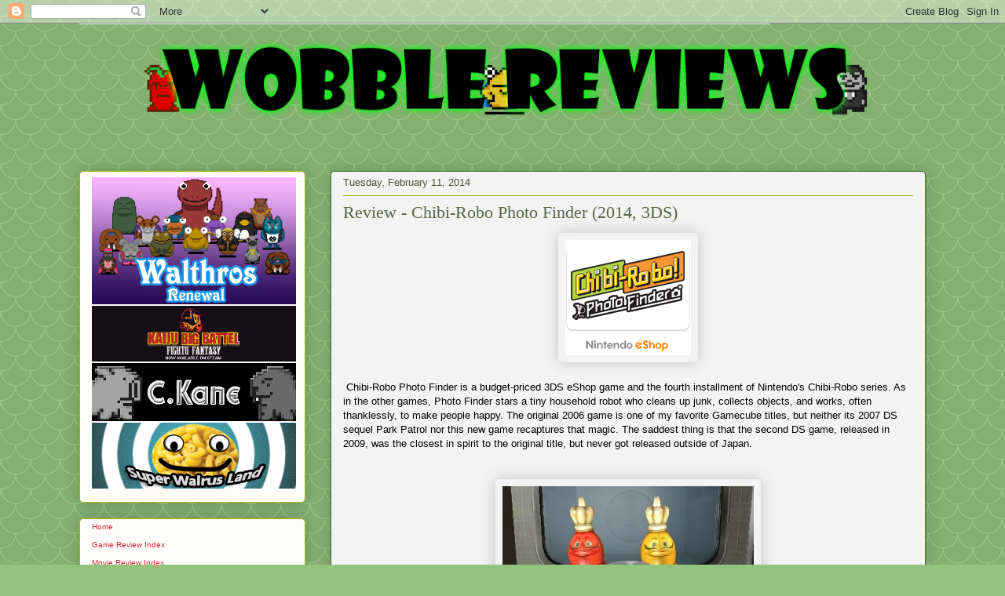

--- FILE ---
content_type: text/html; charset=UTF-8
request_url: https://bobsurlaw.blogspot.com/2014/02/review-chibi-robo-photo-finder-2014-3ds.html
body_size: 16719
content:
<!DOCTYPE html>
<html class='v2' dir='ltr' lang='en'>
<head>
<link href='https://www.blogger.com/static/v1/widgets/335934321-css_bundle_v2.css' rel='stylesheet' type='text/css'/>
<meta content='width=1100' name='viewport'/>
<meta content='text/html; charset=UTF-8' http-equiv='Content-Type'/>
<meta content='blogger' name='generator'/>
<link href='https://bobsurlaw.blogspot.com/favicon.ico' rel='icon' type='image/x-icon'/>
<link href='http://bobsurlaw.blogspot.com/2014/02/review-chibi-robo-photo-finder-2014-3ds.html' rel='canonical'/>
<link rel="alternate" type="application/atom+xml" title="Wobble Reviews - Bob Surlaw&#39;s Words of Mouth - Atom" href="https://bobsurlaw.blogspot.com/feeds/posts/default" />
<link rel="alternate" type="application/rss+xml" title="Wobble Reviews - Bob Surlaw&#39;s Words of Mouth - RSS" href="https://bobsurlaw.blogspot.com/feeds/posts/default?alt=rss" />
<link rel="service.post" type="application/atom+xml" title="Wobble Reviews - Bob Surlaw&#39;s Words of Mouth - Atom" href="https://www.blogger.com/feeds/210652001825992189/posts/default" />

<link rel="alternate" type="application/atom+xml" title="Wobble Reviews - Bob Surlaw&#39;s Words of Mouth - Atom" href="https://bobsurlaw.blogspot.com/feeds/4518491190817373338/comments/default" />
<!--Can't find substitution for tag [blog.ieCssRetrofitLinks]-->
<link href='https://blogger.googleusercontent.com/img/b/R29vZ2xl/AVvXsEi1VMSHgzAzfa3stq66jCl0BrP2nikuTNbMSFH2wUF-ZQu1NAgPnHrtxZUQiBhskRlWfrQ4MKF5PWvzLB65E3J35g-QqPNlEjcSnHKiTXTCsgtgdg403CsZ2L_i_zl753am8WfInxFplSE0/s1600/chibi+robo+photo+finder+title.png' rel='image_src'/>
<meta content='http://bobsurlaw.blogspot.com/2014/02/review-chibi-robo-photo-finder-2014-3ds.html' property='og:url'/>
<meta content='Review - Chibi-Robo Photo Finder (2014, 3DS)' property='og:title'/>
<meta content='     Chibi-Robo Photo Finder is a budget-priced 3DS eShop game and the fourth installment of Nintendo&#39;s Chibi-Robo series. As in the other g...' property='og:description'/>
<meta content='https://blogger.googleusercontent.com/img/b/R29vZ2xl/AVvXsEi1VMSHgzAzfa3stq66jCl0BrP2nikuTNbMSFH2wUF-ZQu1NAgPnHrtxZUQiBhskRlWfrQ4MKF5PWvzLB65E3J35g-QqPNlEjcSnHKiTXTCsgtgdg403CsZ2L_i_zl753am8WfInxFplSE0/w1200-h630-p-k-no-nu/chibi+robo+photo+finder+title.png' property='og:image'/>
<title>Wobble Reviews - Bob Surlaw's Words of Mouth: Review - Chibi-Robo Photo Finder (2014, 3DS)</title>
<style id='page-skin-1' type='text/css'><!--
/*
-----------------------------------------------
Blogger Template Style
Name:     Awesome Inc.
Designer: Tina Chen
URL:      tinachen.org
----------------------------------------------- */
/* Content
----------------------------------------------- */
body {
font: normal normal 13px Verdana, Geneva, sans-serif;
color: #000000;
background: #93c47d url(//themes.googleusercontent.com/image?id=0BwVBOzw_-hbMY2U1NzA4ZGYtOWU0YS00ZjllLThkZjgtNGIzYWU4NmM5MDc5) repeat scroll top center /* Credit: Ollustrator (http://www.istockphoto.com/googleimages.php?id=9505737&platform=blogger) */;
}
html body .content-outer {
min-width: 0;
max-width: 100%;
width: 100%;
}
a:link {
text-decoration: none;
color: #7d171d;
}
a:visited {
text-decoration: none;
color: #591014;
}
a:hover {
text-decoration: underline;
color: #d52932;
}
.body-fauxcolumn-outer .cap-top {
position: absolute;
z-index: 1;
height: 276px;
width: 100%;
background: transparent none repeat-x scroll top left;
_background-image: none;
}
/* Columns
----------------------------------------------- */
.content-inner {
padding: 0;
}
.header-inner .section {
margin: 0 16px;
}
.tabs-inner .section {
margin: 0 16px;
}
.main-inner {
padding-top: 30px;
}
.main-inner .column-center-inner,
.main-inner .column-left-inner,
.main-inner .column-right-inner {
padding: 0 5px;
}
*+html body .main-inner .column-center-inner {
margin-top: -30px;
}
#layout .main-inner .column-center-inner {
margin-top: 0;
}
/* Header
----------------------------------------------- */
.header-outer {
margin: 0 0 0 0;
background: transparent none repeat scroll 0 0;
}
.Header h1 {
font: normal normal 48px Georgia, Utopia, 'Palatino Linotype', Palatino, serif;
color: #333333;
text-shadow: 0 0 -1px #000000;
}
.Header h1 a {
color: #333333;
}
.Header .description {
font: normal normal 20px Georgia, Utopia, 'Palatino Linotype', Palatino, serif;
color: #908c6a;
}
.header-inner .Header .titlewrapper,
.header-inner .Header .descriptionwrapper {
padding-left: 0;
padding-right: 0;
margin-bottom: 0;
}
.header-inner .Header .titlewrapper {
padding-top: 22px;
}
/* Tabs
----------------------------------------------- */
.tabs-outer {
overflow: hidden;
position: relative;
background: #b3ca88 url(//www.blogblog.com/1kt/awesomeinc/tabs_gradient_light.png) repeat scroll 0 0;
}
#layout .tabs-outer {
overflow: visible;
}
.tabs-cap-top, .tabs-cap-bottom {
position: absolute;
width: 100%;
border-top: 1px solid #908c6a;
}
.tabs-cap-bottom {
bottom: 0;
}
.tabs-inner .widget li a {
display: inline-block;
margin: 0;
padding: .6em 1.5em;
font: normal normal 14px Arial, Tahoma, Helvetica, FreeSans, sans-serif;
color: #333333;
border-top: 1px solid #908c6a;
border-bottom: 1px solid #908c6a;
border-left: 1px solid #908c6a;
height: 16px;
line-height: 16px;
}
.tabs-inner .widget li:last-child a {
border-right: 1px solid #908c6a;
}
.tabs-inner .widget li.selected a, .tabs-inner .widget li a:hover {
background: #63704b url(//www.blogblog.com/1kt/awesomeinc/tabs_gradient_light.png) repeat-x scroll 0 -100px;
color: #ffffff;
}
/* Headings
----------------------------------------------- */
h2 {
font: normal bold 14px Arial, Tahoma, Helvetica, FreeSans, sans-serif;
color: #333333;
}
/* Widgets
----------------------------------------------- */
.main-inner .section {
margin: 0 27px;
padding: 0;
}
.main-inner .column-left-outer,
.main-inner .column-right-outer {
margin-top: 0;
}
#layout .main-inner .column-left-outer,
#layout .main-inner .column-right-outer {
margin-top: 0;
}
.main-inner .column-left-inner,
.main-inner .column-right-inner {
background: transparent none repeat 0 0;
-moz-box-shadow: 0 0 0 rgba(0, 0, 0, .2);
-webkit-box-shadow: 0 0 0 rgba(0, 0, 0, .2);
-goog-ms-box-shadow: 0 0 0 rgba(0, 0, 0, .2);
box-shadow: 0 0 0 rgba(0, 0, 0, .2);
-moz-border-radius: 5px;
-webkit-border-radius: 5px;
-goog-ms-border-radius: 5px;
border-radius: 5px;
}
#layout .main-inner .column-left-inner,
#layout .main-inner .column-right-inner {
margin-top: 0;
}
.sidebar .widget {
font: normal normal 10px Verdana, Geneva, sans-serif;
color: #333333;
}
.sidebar .widget a:link {
color: #d52a33;
}
.sidebar .widget a:visited {
color: #7d181e;
}
.sidebar .widget a:hover {
color: #d52a33;
}
.sidebar .widget h2 {
text-shadow: 0 0 -1px #000000;
}
.main-inner .widget {
background-color: #fefdfa;
border: 1px solid #aab122;
padding: 0 15px 15px;
margin: 20px -16px;
-moz-box-shadow: 0 0 20px rgba(0, 0, 0, .2);
-webkit-box-shadow: 0 0 20px rgba(0, 0, 0, .2);
-goog-ms-box-shadow: 0 0 20px rgba(0, 0, 0, .2);
box-shadow: 0 0 20px rgba(0, 0, 0, .2);
-moz-border-radius: 5px;
-webkit-border-radius: 5px;
-goog-ms-border-radius: 5px;
border-radius: 5px;
}
.main-inner .widget h2 {
margin: 0 -0;
padding: .6em 0 .5em;
border-bottom: 1px solid transparent;
}
.footer-inner .widget h2 {
padding: 0 0 .4em;
border-bottom: 1px solid transparent;
}
.main-inner .widget h2 + div, .footer-inner .widget h2 + div {
border-top: 1px solid #aab122;
padding-top: 8px;
}
.main-inner .widget .widget-content {
margin: 0 -0;
padding: 7px 0 0;
}
.main-inner .widget ul, .main-inner .widget #ArchiveList ul.flat {
margin: -8px -15px 0;
padding: 0;
list-style: none;
}
.main-inner .widget #ArchiveList {
margin: -8px 0 0;
}
.main-inner .widget ul li, .main-inner .widget #ArchiveList ul.flat li {
padding: .5em 15px;
text-indent: 0;
color: #666666;
border-top: 0 solid #aab122;
border-bottom: 1px solid transparent;
}
.main-inner .widget #ArchiveList ul li {
padding-top: .25em;
padding-bottom: .25em;
}
.main-inner .widget ul li:first-child, .main-inner .widget #ArchiveList ul.flat li:first-child {
border-top: none;
}
.main-inner .widget ul li:last-child, .main-inner .widget #ArchiveList ul.flat li:last-child {
border-bottom: none;
}
.post-body {
position: relative;
}
.main-inner .widget .post-body ul {
padding: 0 2.5em;
margin: .5em 0;
list-style: disc;
}
.main-inner .widget .post-body ul li {
padding: 0.25em 0;
margin-bottom: .25em;
color: #000000;
border: none;
}
.footer-inner .widget ul {
padding: 0;
list-style: none;
}
.widget .zippy {
color: #666666;
}
/* Posts
----------------------------------------------- */
body .main-inner .Blog {
padding: 0;
margin-bottom: 1em;
background-color: transparent;
border: none;
-moz-box-shadow: 0 0 0 rgba(0, 0, 0, 0);
-webkit-box-shadow: 0 0 0 rgba(0, 0, 0, 0);
-goog-ms-box-shadow: 0 0 0 rgba(0, 0, 0, 0);
box-shadow: 0 0 0 rgba(0, 0, 0, 0);
}
.main-inner .section:last-child .Blog:last-child {
padding: 0;
margin-bottom: 1em;
}
.main-inner .widget h2.date-header {
margin: 0 -15px 1px;
padding: 0 0 0 0;
font: normal normal 13px Arial, Tahoma, Helvetica, FreeSans, sans-serif;
color: #504e39;
background: transparent none no-repeat scroll top left;
border-top: 0 solid #aab123;
border-bottom: 1px solid transparent;
-moz-border-radius-topleft: 0;
-moz-border-radius-topright: 0;
-webkit-border-top-left-radius: 0;
-webkit-border-top-right-radius: 0;
border-top-left-radius: 0;
border-top-right-radius: 0;
position: static;
bottom: 100%;
right: 15px;
text-shadow: 0 0 -1px #000000;
}
.main-inner .widget h2.date-header span {
font: normal normal 13px Arial, Tahoma, Helvetica, FreeSans, sans-serif;
display: block;
padding: .5em 15px;
border-left: 0 solid #aab123;
border-right: 0 solid #aab123;
}
.date-outer {
position: relative;
margin: 30px 0 20px;
padding: 0 15px;
background-color: #f3f3f3;
border: 1px solid #38761d;
-moz-box-shadow: 0 0 20px rgba(0, 0, 0, .2);
-webkit-box-shadow: 0 0 20px rgba(0, 0, 0, .2);
-goog-ms-box-shadow: 0 0 20px rgba(0, 0, 0, .2);
box-shadow: 0 0 20px rgba(0, 0, 0, .2);
-moz-border-radius: 5px;
-webkit-border-radius: 5px;
-goog-ms-border-radius: 5px;
border-radius: 5px;
}
.date-outer:first-child {
margin-top: 0;
}
.date-outer:last-child {
margin-bottom: 20px;
-moz-border-radius-bottomleft: 5px;
-moz-border-radius-bottomright: 5px;
-webkit-border-bottom-left-radius: 5px;
-webkit-border-bottom-right-radius: 5px;
-goog-ms-border-bottom-left-radius: 5px;
-goog-ms-border-bottom-right-radius: 5px;
border-bottom-left-radius: 5px;
border-bottom-right-radius: 5px;
}
.date-posts {
margin: 0 -0;
padding: 0 0;
clear: both;
}
.post-outer, .inline-ad {
border-top: 1px solid #274e13;
margin: 0 -0;
padding: 15px 0;
}
.post-outer {
padding-bottom: 10px;
}
.post-outer:first-child {
padding-top: 0;
border-top: none;
}
.post-outer:last-child, .inline-ad:last-child {
border-bottom: none;
}
.post-body {
position: relative;
}
.post-body img {
padding: 8px;
background: transparent;
border: 1px solid transparent;
-moz-box-shadow: 0 0 20px rgba(0, 0, 0, .2);
-webkit-box-shadow: 0 0 20px rgba(0, 0, 0, .2);
box-shadow: 0 0 20px rgba(0, 0, 0, .2);
-moz-border-radius: 5px;
-webkit-border-radius: 5px;
border-radius: 5px;
}
h3.post-title, h4 {
font: normal normal 22px Georgia, Utopia, 'Palatino Linotype', Palatino, serif;
color: #596544;
}
h3.post-title a {
font: normal normal 22px Georgia, Utopia, 'Palatino Linotype', Palatino, serif;
color: #596544;
}
h3.post-title a:hover {
color: #d52932;
text-decoration: underline;
}
.post-header {
margin: 0 0 1em;
}
.post-body {
line-height: 1.4;
}
.post-outer h2 {
color: #000000;
}
.post-footer {
margin: 1.5em 0 0;
}
#blog-pager {
padding: 15px;
font-size: 120%;
background-color: #fefdfa;
border: 1px solid #aab122;
-moz-box-shadow: 0 0 20px rgba(0, 0, 0, .2);
-webkit-box-shadow: 0 0 20px rgba(0, 0, 0, .2);
-goog-ms-box-shadow: 0 0 20px rgba(0, 0, 0, .2);
box-shadow: 0 0 20px rgba(0, 0, 0, .2);
-moz-border-radius: 5px;
-webkit-border-radius: 5px;
-goog-ms-border-radius: 5px;
border-radius: 5px;
-moz-border-radius-topleft: 5px;
-moz-border-radius-topright: 5px;
-webkit-border-top-left-radius: 5px;
-webkit-border-top-right-radius: 5px;
-goog-ms-border-top-left-radius: 5px;
-goog-ms-border-top-right-radius: 5px;
border-top-left-radius: 5px;
border-top-right-radius-topright: 5px;
margin-top: 1em;
}
.blog-feeds, .post-feeds {
margin: 1em 0;
text-align: center;
color: #333333;
}
.blog-feeds a, .post-feeds a {
color: #d52a33;
}
.blog-feeds a:visited, .post-feeds a:visited {
color: #7d181e;
}
.blog-feeds a:hover, .post-feeds a:hover {
color: #d52a33;
}
.post-outer .comments {
margin-top: 2em;
}
/* Comments
----------------------------------------------- */
.comments .comments-content .icon.blog-author {
background-repeat: no-repeat;
background-image: url([data-uri]);
}
.comments .comments-content .loadmore a {
border-top: 1px solid #908c6a;
border-bottom: 1px solid #908c6a;
}
.comments .continue {
border-top: 2px solid #908c6a;
}
/* Footer
----------------------------------------------- */
.footer-outer {
margin: -20px 0 -1px;
padding: 20px 0 0;
color: #333333;
overflow: hidden;
}
.footer-fauxborder-left {
border-top: 1px solid #aab122;
background: #fefdfa none repeat scroll 0 0;
-moz-box-shadow: 0 0 20px rgba(0, 0, 0, .2);
-webkit-box-shadow: 0 0 20px rgba(0, 0, 0, .2);
-goog-ms-box-shadow: 0 0 20px rgba(0, 0, 0, .2);
box-shadow: 0 0 20px rgba(0, 0, 0, .2);
margin: 0 -20px;
}
/* Mobile
----------------------------------------------- */
body.mobile {
background-size: auto;
}
.mobile .body-fauxcolumn-outer {
background: transparent none repeat scroll top left;
}
*+html body.mobile .main-inner .column-center-inner {
margin-top: 0;
}
.mobile .main-inner .widget {
padding: 0 0 15px;
}
.mobile .main-inner .widget h2 + div,
.mobile .footer-inner .widget h2 + div {
border-top: none;
padding-top: 0;
}
.mobile .footer-inner .widget h2 {
padding: 0.5em 0;
border-bottom: none;
}
.mobile .main-inner .widget .widget-content {
margin: 0;
padding: 7px 0 0;
}
.mobile .main-inner .widget ul,
.mobile .main-inner .widget #ArchiveList ul.flat {
margin: 0 -15px 0;
}
.mobile .main-inner .widget h2.date-header {
right: 0;
}
.mobile .date-header span {
padding: 0.4em 0;
}
.mobile .date-outer:first-child {
margin-bottom: 0;
border: 1px solid #38761d;
-moz-border-radius-topleft: 5px;
-moz-border-radius-topright: 5px;
-webkit-border-top-left-radius: 5px;
-webkit-border-top-right-radius: 5px;
-goog-ms-border-top-left-radius: 5px;
-goog-ms-border-top-right-radius: 5px;
border-top-left-radius: 5px;
border-top-right-radius: 5px;
}
.mobile .date-outer {
border-color: #38761d;
border-width: 0 1px 1px;
}
.mobile .date-outer:last-child {
margin-bottom: 0;
}
.mobile .main-inner {
padding: 0;
}
.mobile .header-inner .section {
margin: 0;
}
.mobile .post-outer, .mobile .inline-ad {
padding: 5px 0;
}
.mobile .tabs-inner .section {
margin: 0 10px;
}
.mobile .main-inner .widget h2 {
margin: 0;
padding: 0;
}
.mobile .main-inner .widget h2.date-header span {
padding: 0;
}
.mobile .main-inner .widget .widget-content {
margin: 0;
padding: 7px 0 0;
}
.mobile #blog-pager {
border: 1px solid transparent;
background: #fefdfa none repeat scroll 0 0;
}
.mobile .main-inner .column-left-inner,
.mobile .main-inner .column-right-inner {
background: transparent none repeat 0 0;
-moz-box-shadow: none;
-webkit-box-shadow: none;
-goog-ms-box-shadow: none;
box-shadow: none;
}
.mobile .date-posts {
margin: 0;
padding: 0;
}
.mobile .footer-fauxborder-left {
margin: 0;
border-top: inherit;
}
.mobile .main-inner .section:last-child .Blog:last-child {
margin-bottom: 0;
}
.mobile-index-contents {
color: #000000;
}
.mobile .mobile-link-button {
background: #7d171d url(//www.blogblog.com/1kt/awesomeinc/tabs_gradient_light.png) repeat scroll 0 0;
}
.mobile-link-button a:link, .mobile-link-button a:visited {
color: #ffffff;
}
.mobile .tabs-inner .PageList .widget-content {
background: transparent;
border-top: 1px solid;
border-color: #908c6a;
color: #333333;
}
.mobile .tabs-inner .PageList .widget-content .pagelist-arrow {
border-left: 1px solid #908c6a;
}

--></style>
<style id='template-skin-1' type='text/css'><!--
body {
min-width: 1110px;
}
.content-outer, .content-fauxcolumn-outer, .region-inner {
min-width: 1110px;
max-width: 1110px;
_width: 1110px;
}
.main-inner .columns {
padding-left: 320px;
padding-right: 0px;
}
.main-inner .fauxcolumn-center-outer {
left: 320px;
right: 0px;
/* IE6 does not respect left and right together */
_width: expression(this.parentNode.offsetWidth -
parseInt("320px") -
parseInt("0px") + 'px');
}
.main-inner .fauxcolumn-left-outer {
width: 320px;
}
.main-inner .fauxcolumn-right-outer {
width: 0px;
}
.main-inner .column-left-outer {
width: 320px;
right: 100%;
margin-left: -320px;
}
.main-inner .column-right-outer {
width: 0px;
margin-right: -0px;
}
#layout {
min-width: 0;
}
#layout .content-outer {
min-width: 0;
width: 800px;
}
#layout .region-inner {
min-width: 0;
width: auto;
}
body#layout div.add_widget {
padding: 8px;
}
body#layout div.add_widget a {
margin-left: 32px;
}
--></style>
<style>
    body {background-image:url(\/\/themes.googleusercontent.com\/image?id=0BwVBOzw_-hbMY2U1NzA4ZGYtOWU0YS00ZjllLThkZjgtNGIzYWU4NmM5MDc5);}
    
@media (max-width: 200px) { body {background-image:url(\/\/themes.googleusercontent.com\/image?id=0BwVBOzw_-hbMY2U1NzA4ZGYtOWU0YS00ZjllLThkZjgtNGIzYWU4NmM5MDc5&options=w200);}}
@media (max-width: 400px) and (min-width: 201px) { body {background-image:url(\/\/themes.googleusercontent.com\/image?id=0BwVBOzw_-hbMY2U1NzA4ZGYtOWU0YS00ZjllLThkZjgtNGIzYWU4NmM5MDc5&options=w400);}}
@media (max-width: 800px) and (min-width: 401px) { body {background-image:url(\/\/themes.googleusercontent.com\/image?id=0BwVBOzw_-hbMY2U1NzA4ZGYtOWU0YS00ZjllLThkZjgtNGIzYWU4NmM5MDc5&options=w800);}}
@media (max-width: 1200px) and (min-width: 801px) { body {background-image:url(\/\/themes.googleusercontent.com\/image?id=0BwVBOzw_-hbMY2U1NzA4ZGYtOWU0YS00ZjllLThkZjgtNGIzYWU4NmM5MDc5&options=w1200);}}
/* Last tag covers anything over one higher than the previous max-size cap. */
@media (min-width: 1201px) { body {background-image:url(\/\/themes.googleusercontent.com\/image?id=0BwVBOzw_-hbMY2U1NzA4ZGYtOWU0YS00ZjllLThkZjgtNGIzYWU4NmM5MDc5&options=w1600);}}
  </style>
<link href='https://www.blogger.com/dyn-css/authorization.css?targetBlogID=210652001825992189&amp;zx=935d1669-d9ea-4c3d-bffc-eb0e0148aa3f' media='none' onload='if(media!=&#39;all&#39;)media=&#39;all&#39;' rel='stylesheet'/><noscript><link href='https://www.blogger.com/dyn-css/authorization.css?targetBlogID=210652001825992189&amp;zx=935d1669-d9ea-4c3d-bffc-eb0e0148aa3f' rel='stylesheet'/></noscript>
<meta name='google-adsense-platform-account' content='ca-host-pub-1556223355139109'/>
<meta name='google-adsense-platform-domain' content='blogspot.com'/>

<!-- data-ad-client=ca-pub-4736214185043113 -->

</head>
<body class='loading variant-renewable'>
<div class='navbar section' id='navbar' name='Navbar'><div class='widget Navbar' data-version='1' id='Navbar1'><script type="text/javascript">
    function setAttributeOnload(object, attribute, val) {
      if(window.addEventListener) {
        window.addEventListener('load',
          function(){ object[attribute] = val; }, false);
      } else {
        window.attachEvent('onload', function(){ object[attribute] = val; });
      }
    }
  </script>
<div id="navbar-iframe-container"></div>
<script type="text/javascript" src="https://apis.google.com/js/platform.js"></script>
<script type="text/javascript">
      gapi.load("gapi.iframes:gapi.iframes.style.bubble", function() {
        if (gapi.iframes && gapi.iframes.getContext) {
          gapi.iframes.getContext().openChild({
              url: 'https://www.blogger.com/navbar/210652001825992189?po\x3d4518491190817373338\x26origin\x3dhttps://bobsurlaw.blogspot.com',
              where: document.getElementById("navbar-iframe-container"),
              id: "navbar-iframe"
          });
        }
      });
    </script><script type="text/javascript">
(function() {
var script = document.createElement('script');
script.type = 'text/javascript';
script.src = '//pagead2.googlesyndication.com/pagead/js/google_top_exp.js';
var head = document.getElementsByTagName('head')[0];
if (head) {
head.appendChild(script);
}})();
</script>
</div></div>
<div class='body-fauxcolumns'>
<div class='fauxcolumn-outer body-fauxcolumn-outer'>
<div class='cap-top'>
<div class='cap-left'></div>
<div class='cap-right'></div>
</div>
<div class='fauxborder-left'>
<div class='fauxborder-right'></div>
<div class='fauxcolumn-inner'>
</div>
</div>
<div class='cap-bottom'>
<div class='cap-left'></div>
<div class='cap-right'></div>
</div>
</div>
</div>
<div class='content'>
<div class='content-fauxcolumns'>
<div class='fauxcolumn-outer content-fauxcolumn-outer'>
<div class='cap-top'>
<div class='cap-left'></div>
<div class='cap-right'></div>
</div>
<div class='fauxborder-left'>
<div class='fauxborder-right'></div>
<div class='fauxcolumn-inner'>
</div>
</div>
<div class='cap-bottom'>
<div class='cap-left'></div>
<div class='cap-right'></div>
</div>
</div>
</div>
<div class='content-outer'>
<div class='content-cap-top cap-top'>
<div class='cap-left'></div>
<div class='cap-right'></div>
</div>
<div class='fauxborder-left content-fauxborder-left'>
<div class='fauxborder-right content-fauxborder-right'></div>
<div class='content-inner'>
<header>
<div class='header-outer'>
<div class='header-cap-top cap-top'>
<div class='cap-left'></div>
<div class='cap-right'></div>
</div>
<div class='fauxborder-left header-fauxborder-left'>
<div class='fauxborder-right header-fauxborder-right'></div>
<div class='region-inner header-inner'>
<div class='header section' id='header' name='Header'><div class='widget Header' data-version='1' id='Header1'>
<div id='header-inner'>
<a href='https://bobsurlaw.blogspot.com/' style='display: block'>
<img alt='Wobble Reviews - Bob Surlaw&#39;s Words of Mouth' height='1px; ' id='Header1_headerimg' src='https://blogger.googleusercontent.com/img/b/R29vZ2xl/AVvXsEip2kcIlSqjh24lQkUTi03ZMUq0kD_3wkInMNjcso70LJJ-UufRYyCWxFT9oXBXnj3ipdk16y5I_A85YxAZWgh0cZY_Ue88UfqlWUGfyXT1p5HmnTytw7q8VlXwrKD2BH7-p2xYOC1osRDm/s1600/wobblereviewsspacer.png' style='display: block' width='880px; '/>
</a>
<div class='descriptionwrapper'>
<p class='description'><span><p align="center">
<a href="http://bobsurlaw.blogspot.com/">
<img width="90%" src="https://lh3.googleusercontent.com/blogger_img_proxy/AEn0k_vRaMtcaXVcsMsL2TyxWh5OaEe5yPW9_3k5cvvUQowv-daBrte-um8gH34mkOiJNyWIdb-a0YkXrLhsIR4iuXGw-vZIpqAPof2uhY7r8fntJdZ8seFZPrFDBhV24HSDfAET=s0-d"></a>
</p></span></p>
</div>
</div>
</div></div>
</div>
</div>
<div class='header-cap-bottom cap-bottom'>
<div class='cap-left'></div>
<div class='cap-right'></div>
</div>
</div>
</header>
<div class='tabs-outer'>
<div class='tabs-cap-top cap-top'>
<div class='cap-left'></div>
<div class='cap-right'></div>
</div>
<div class='fauxborder-left tabs-fauxborder-left'>
<div class='fauxborder-right tabs-fauxborder-right'></div>
<div class='region-inner tabs-inner'>
<div class='tabs no-items section' id='crosscol' name='Cross-Column'></div>
<div class='tabs no-items section' id='crosscol-overflow' name='Cross-Column 2'></div>
</div>
</div>
<div class='tabs-cap-bottom cap-bottom'>
<div class='cap-left'></div>
<div class='cap-right'></div>
</div>
</div>
<div class='main-outer'>
<div class='main-cap-top cap-top'>
<div class='cap-left'></div>
<div class='cap-right'></div>
</div>
<div class='fauxborder-left main-fauxborder-left'>
<div class='fauxborder-right main-fauxborder-right'></div>
<div class='region-inner main-inner'>
<div class='columns fauxcolumns'>
<div class='fauxcolumn-outer fauxcolumn-center-outer'>
<div class='cap-top'>
<div class='cap-left'></div>
<div class='cap-right'></div>
</div>
<div class='fauxborder-left'>
<div class='fauxborder-right'></div>
<div class='fauxcolumn-inner'>
</div>
</div>
<div class='cap-bottom'>
<div class='cap-left'></div>
<div class='cap-right'></div>
</div>
</div>
<div class='fauxcolumn-outer fauxcolumn-left-outer'>
<div class='cap-top'>
<div class='cap-left'></div>
<div class='cap-right'></div>
</div>
<div class='fauxborder-left'>
<div class='fauxborder-right'></div>
<div class='fauxcolumn-inner'>
</div>
</div>
<div class='cap-bottom'>
<div class='cap-left'></div>
<div class='cap-right'></div>
</div>
</div>
<div class='fauxcolumn-outer fauxcolumn-right-outer'>
<div class='cap-top'>
<div class='cap-left'></div>
<div class='cap-right'></div>
</div>
<div class='fauxborder-left'>
<div class='fauxborder-right'></div>
<div class='fauxcolumn-inner'>
</div>
</div>
<div class='cap-bottom'>
<div class='cap-left'></div>
<div class='cap-right'></div>
</div>
</div>
<!-- corrects IE6 width calculation -->
<div class='columns-inner'>
<div class='column-center-outer'>
<div class='column-center-inner'>
<div class='main section' id='main' name='Main'><div class='widget Blog' data-version='1' id='Blog1'>
<div class='blog-posts hfeed'>

          <div class="date-outer">
        
<h2 class='date-header'><span>Tuesday, February 11, 2014</span></h2>

          <div class="date-posts">
        
<div class='post-outer'>
<div class='post hentry uncustomized-post-template' itemprop='blogPost' itemscope='itemscope' itemtype='http://schema.org/BlogPosting'>
<meta content='https://blogger.googleusercontent.com/img/b/R29vZ2xl/AVvXsEi1VMSHgzAzfa3stq66jCl0BrP2nikuTNbMSFH2wUF-ZQu1NAgPnHrtxZUQiBhskRlWfrQ4MKF5PWvzLB65E3J35g-QqPNlEjcSnHKiTXTCsgtgdg403CsZ2L_i_zl753am8WfInxFplSE0/s1600/chibi+robo+photo+finder+title.png' itemprop='image_url'/>
<meta content='210652001825992189' itemprop='blogId'/>
<meta content='4518491190817373338' itemprop='postId'/>
<a name='4518491190817373338'></a>
<h3 class='post-title entry-title' itemprop='name'>
Review - Chibi-Robo Photo Finder (2014, 3DS)
</h3>
<div class='post-header'>
<div class='post-header-line-1'></div>
</div>
<div class='post-body entry-content' id='post-body-4518491190817373338' itemprop='description articleBody'>
<div class="separator" style="clear: both; text-align: center;">
</div>
<div class="separator" style="clear: both; text-align: center;">
<a href="https://blogger.googleusercontent.com/img/b/R29vZ2xl/AVvXsEi1VMSHgzAzfa3stq66jCl0BrP2nikuTNbMSFH2wUF-ZQu1NAgPnHrtxZUQiBhskRlWfrQ4MKF5PWvzLB65E3J35g-QqPNlEjcSnHKiTXTCsgtgdg403CsZ2L_i_zl753am8WfInxFplSE0/s1600/chibi+robo+photo+finder+title.png" imageanchor="1" style="margin-left: 1em; margin-right: 1em;"><img border="0" src="https://blogger.googleusercontent.com/img/b/R29vZ2xl/AVvXsEi1VMSHgzAzfa3stq66jCl0BrP2nikuTNbMSFH2wUF-ZQu1NAgPnHrtxZUQiBhskRlWfrQ4MKF5PWvzLB65E3J35g-QqPNlEjcSnHKiTXTCsgtgdg403CsZ2L_i_zl753am8WfInxFplSE0/s1600/chibi+robo+photo+finder+title.png" /></a></div>
<br />&nbsp;Chibi-Robo Photo Finder is a budget-priced 3DS eShop game and the fourth installment of Nintendo's Chibi-Robo series. As in the other games, Photo Finder stars a tiny household robot who cleans up junk, collects objects, and works, often thanklessly, to make people happy. The original 2006 game is one of my favorite Gamecube titles, but neither its 2007 DS sequel Park Patrol nor this new game recaptures that magic. The saddest thing is that the second DS game, released in 2009, was the closest in spirit to the original title, but never got released outside of Japan.<br />
<br />
<a name="more"></a><br />
<div class="separator" style="clear: both; text-align: center;">
<a href="https://blogger.googleusercontent.com/img/b/R29vZ2xl/AVvXsEhIdwzbLTTpFkVLvlkzJFIHQayOqz2FjPWIf8MnUoCOFGMTnacgTjd6CtiTnbsMk43bPtsPRbe0thgn-eGFADPUp1HM0NtiCRHcQ0cXuDXGwJ_0yabOZyTcNSwMXe8tKju6dCC128OOmCHz/s1600/chibi+robo+photo+finder+ketchup+mustard.jpg" imageanchor="1" style="margin-left: 1em; margin-right: 1em;"><img border="0" height="192" src="https://blogger.googleusercontent.com/img/b/R29vZ2xl/AVvXsEhIdwzbLTTpFkVLvlkzJFIHQayOqz2FjPWIf8MnUoCOFGMTnacgTjd6CtiTnbsMk43bPtsPRbe0thgn-eGFADPUp1HM0NtiCRHcQ0cXuDXGwJ_0yabOZyTcNSwMXe8tKju6dCC128OOmCHz/s1600/chibi+robo+photo+finder+ketchup+mustard.jpg" width="320" /></a></div>
<br />
At its core, the Chibi-Robo series focuses on mundane busywork. Cleaning up dirt, picking up trash, and finding lost objects make up a good deal of the gameplay of each title. What makes this work in the original game is its huge environment, funny side characters, and genuinely well written plot. The first Chibi-Robo title plops the titular robot into a household on the verge of collapse, with a husband and wife drifting apart and an adorable but despondent daughter who withdraws from the world to avoid the pain of the impending divorce. It's a remarkably human story surrounded by weird cartoon monsters, and it's a shame that Park Patrol and especially Photo Finder would so thoroughly abandon this tone.<br />
<br />
Park Patrol shifts from helping an emotionally damaged household get back on its feet to helping a run down park get back in shape. Wonderful little blob monsters known as Smoglings run around barfing up pollution and causing general mayhem. It's a smaller, less exciting game, but it's still entertaining enough. Photo Finder, in spite of being on a more powerful system, shrinks the world even further, to a ridiculous degree, while completely abandoning any pretense of the player doing something important.<br />
<br />
<div class="separator" style="clear: both; text-align: center;">
<a href="https://blogger.googleusercontent.com/img/b/R29vZ2xl/AVvXsEgGhED8sU4VzCj4f4d4O0choCu8OyV44_cnoybd_iWVXV93MeEpwqe-6wdVM6IVv2h-amIZBYIUXiZWZzVvnnTF_99VieNh6oHrTmks6Ufn1va1QNaeKLaUMf3j8F9hfTgvfJ_TOj1UDs5H/s1600/chibi+robo+photo+finder+smoglings.jpg" imageanchor="1" style="margin-left: 1em; margin-right: 1em;"><img border="0" height="192" src="https://blogger.googleusercontent.com/img/b/R29vZ2xl/AVvXsEgGhED8sU4VzCj4f4d4O0choCu8OyV44_cnoybd_iWVXV93MeEpwqe-6wdVM6IVv2h-amIZBYIUXiZWZzVvnnTF_99VieNh6oHrTmks6Ufn1va1QNaeKLaUMf3j8F9hfTgvfJ_TOj1UDs5H/s1600/chibi+robo+photo+finder+smoglings.jpg" width="320" /></a></div>
<br />
The original Chibi-Robo focuses on soothing emotional wounds, Park Patrol focuses on fixing the environment, and Photo Finder focuses on building a museum full of garbage from the past to appeal to nostalgia (Nostaljunk.) There's an obvious disconnect in theme here that bothered me immediately, and it doesn't help that Chibi-Robo's owner in this game is a creepy looking, completely naive museum curator that wants to spread the joy of showing off garbage that he often doesn't understand at all. Mr. Curator reveres for nostalgic products often without understanding what they are of why people cared about them and sums up modern Nintendo a little too well. Thankfully, the rest of the supporting cast is pretty great, and the Smoglings return.<br />
<br />
<div class="separator" style="clear: both; text-align: center;">
<a href="https://blogger.googleusercontent.com/img/b/R29vZ2xl/AVvXsEh9SUGTAX5PhFzXth6aGnjBgZxNU_2HJO-zkwFYlMmmV78v9PP3fLrP5rAzqiYgeqxt7fZPoXQ0ghwJemtM_cmZiN_3I4r9Z_VHfSPtTCsyKXIybuL_NdJkbb4gqQjvyMe61EnVs0a2H_Aq/s1600/chibi+robo+photo+finder+curator.jpg" imageanchor="1" style="margin-left: 1em; margin-right: 1em;"><img border="0" height="192" src="https://blogger.googleusercontent.com/img/b/R29vZ2xl/AVvXsEh9SUGTAX5PhFzXth6aGnjBgZxNU_2HJO-zkwFYlMmmV78v9PP3fLrP5rAzqiYgeqxt7fZPoXQ0ghwJemtM_cmZiN_3I4r9Z_VHfSPtTCsyKXIybuL_NdJkbb4gqQjvyMe61EnVs0a2H_Aq/s1600/chibi+robo+photo+finder+curator.jpg" width="320" /></a></div>
<br />
From a pair of living ketchup and mustard bottles to a pop star sponge shaped like a bear to an angry 50's style robot obsessed with precision measuring, Chibi-Robo's buddies in Photo Finder are pretty solid. They're all one-note characters, but they're funny and often hideous in an endearing way. The biggest problem is that dialogue gets repeated often and isn't skippable, so while Chibi-Robo's worrisome buddy Telly isn't horrible on his own, having to listen to him explaining how to save every single time you stop to recharge your robot's batteries (every five-ten minutes) is excruciating. Nintendo has no confidence in the intelligence of its audience when it comes to the game's repetitive text.<br />
<br />
I could overlook all of this if the gameplay was good, but it's by a wide margin the worst in the series. As in the other games, Chibi-Robo must stop working and plug into an outlet to recharge his batteries, but in Photo Finder, there's only one outlet and it's not located in any of the areas you can explore. Because of this, your initial work/exploration missions last barely a minute before you need to head home, bookended by an equal amount of dialogue you've already read a dozen times. You eventually unlock better batteries, and by the time you unlock a 150% power battery, you learn that there's almost nothing worth exploring for anyway in these tiny, mostly empty environments.<br />
<br />
<div class="separator" style="clear: both; text-align: center;">
<a href="https://blogger.googleusercontent.com/img/b/R29vZ2xl/AVvXsEg5FjLo3d6Ld048PUpuI90ZnA3LXChEGIzQ-ZISFIneAdnHlNby2qbcpQcyn3pCSxFbJLb_5m6-k3JKq1xwdCfTcYkXzt-yzI1hPWRosXccefFcqIdIhA66vFM7u6q3StceNh22Xc22p3L1/s1600/chibi+robo+photo+finder+smoglings+fight.jpg" imageanchor="1" style="margin-left: 1em; margin-right: 1em;"><img border="0" height="192" src="https://blogger.googleusercontent.com/img/b/R29vZ2xl/AVvXsEg5FjLo3d6Ld048PUpuI90ZnA3LXChEGIzQ-ZISFIneAdnHlNby2qbcpQcyn3pCSxFbJLb_5m6-k3JKq1xwdCfTcYkXzt-yzI1hPWRosXccefFcqIdIhA66vFM7u6q3StceNh22Xc22p3L1/s1600/chibi+robo+photo+finder+smoglings+fight.jpg" width="320" /></a></div>
<br />
When you're not exploring, you're playing mini games, some of which are basic but fun enough (a simple balloon shooting game using the system's gyroscope to aim) and others that are completely horrible (there are eight boxes, one contains a bomb. Pick the seven that don't!) The purpose of all this is to earn Happy Points which can be used to buy film slides for taking pictures of everyday objects and convert them into Nostaljunk for Mr. Curator's museum. This would be fine if the payout for each job wasn't miserably low; it takes a huge amount of grinding to unlock all of the film slides, and each can only be used once before you have to buy it again. Between the low rewards earned per mission and the horribly low energy level of your character, Photo Finder feels more like a junky free-to-play game designed to suck dollars through microtransactions than a full, balanced game. You can't buy your way through Photo Finder, though. This game's all about grinding.<br />
<br />
<div class="separator" style="clear: both; text-align: center;">
<a href="https://blogger.googleusercontent.com/img/b/R29vZ2xl/AVvXsEjW9k9qFzJVGce5aP7j7XYuHxiitXYTC6sWn0wptw6ZwDHuSvJ7zpJq4xiFPAmy1t9sMBBEiygjOEVw3j6neqtM0vGEG3Ioz0TejtokSO7QeSFPZSVIBquR4Z-JT2d7XLcrVgtC9ObrrXPA/s1600/chibi+robo+photo+finder+twin+peaks.jpg" imageanchor="1" style="margin-left: 1em; margin-right: 1em;"><img border="0" height="192" src="https://blogger.googleusercontent.com/img/b/R29vZ2xl/AVvXsEjW9k9qFzJVGce5aP7j7XYuHxiitXYTC6sWn0wptw6ZwDHuSvJ7zpJq4xiFPAmy1t9sMBBEiygjOEVw3j6neqtM0vGEG3Ioz0TejtokSO7QeSFPZSVIBquR4Z-JT2d7XLcrVgtC9ObrrXPA/s1600/chibi+robo+photo+finder+twin+peaks.jpg" width="320" /></a></div>
<br />
The most unforgivable part of Photo Finder is the fact that its photography system is absolute junk. This isn't really the game's fault, but rather the hardware's; the 3DS's camera is horribly low resolution, blurry, slow, grainy, and barely operates at all in low light. Making a game featuring precision photography on this hardware was a bad idea. It would work fine on any smartphone made in the last five years, but on the 3DS, photography is an exercise in frustration. You fill the museum and progress through the game by taking pictures of real world objects to match in-game silhouettes, but the 3DS&nbsp; has a very hard time detecting the edges of objects, figuring out depth in spite of using a stereoscopic camera, and adjusting for brightness. you can take a picture that fits the silhouette perfectly and still fail because of the poor hardware, but on the other hand occasionally pass with a high grade even when the object doesn't even come close to lining up. The silhouettes themselves are also often nonsensical; I don't own a t-shirt shaped remotely like the one in this game, and having many of the objects you need to photograph be other Nintendo hardware just feels sleazy.<br />
<br />
<div class="separator" style="clear: both; text-align: center;">
<a href="https://blogger.googleusercontent.com/img/b/R29vZ2xl/AVvXsEgCE76kG3siV2GsRFyI4PZbwmkMf3t4oWCJhvS3UVX7mCv599xgzIrGQP-l9PaESaDOOUgxP7IjNKgeLNt3dLEfPtzbuKwMmKYFqXqXi7niHEaKmCVFpYssYFWQzck6GSVHMZs1AyGrRGfm/s1600/chibi+robo+photo+finder+3DS+sandwich.jpg" imageanchor="1" style="margin-left: 1em; margin-right: 1em;"><img border="0" height="192" src="https://blogger.googleusercontent.com/img/b/R29vZ2xl/AVvXsEgCE76kG3siV2GsRFyI4PZbwmkMf3t4oWCJhvS3UVX7mCv599xgzIrGQP-l9PaESaDOOUgxP7IjNKgeLNt3dLEfPtzbuKwMmKYFqXqXi7niHEaKmCVFpYssYFWQzck6GSVHMZs1AyGrRGfm/s1600/chibi+robo+photo+finder+3DS+sandwich.jpg" width="320" /></a></div>
<br />
I really want to like it, but in spite of its charming characters, Chibi-Robo Photo Finder is a bad game. Its world is too small, its story too boring, its design too repetitive, and its hardware completely unsuitable. The original was such a unique, ambitious title that it's very sad to see the concept so watered down and broken. I know Nintendo can do better than this, even if the 3DS can't. As it stands, Photo Finder is one of the laziest cash-ins the company has published on this system.
<div style='clear: both;'></div>
</div>
<div class='post-footer'>
<div class='post-footer-line post-footer-line-1'>
<span class='post-author vcard'>
Posted by
<span class='fn' itemprop='author' itemscope='itemscope' itemtype='http://schema.org/Person'>
<meta content='https://www.blogger.com/profile/04490601640733928562' itemprop='url'/>
<a class='g-profile' href='https://www.blogger.com/profile/04490601640733928562' rel='author' title='author profile'>
<span itemprop='name'>surlaw</span>
</a>
</span>
</span>
<span class='post-timestamp'>
at
<meta content='http://bobsurlaw.blogspot.com/2014/02/review-chibi-robo-photo-finder-2014-3ds.html' itemprop='url'/>
<a class='timestamp-link' href='https://bobsurlaw.blogspot.com/2014/02/review-chibi-robo-photo-finder-2014-3ds.html' rel='bookmark' title='permanent link'><abbr class='published' itemprop='datePublished' title='2014-02-11T19:12:00-05:00'>7:12&#8239;PM</abbr></a>
</span>
<span class='post-comment-link'>
</span>
<span class='post-icons'>
<span class='item-action'>
<a href='https://www.blogger.com/email-post/210652001825992189/4518491190817373338' title='Email Post'>
<img alt='' class='icon-action' height='13' src='https://resources.blogblog.com/img/icon18_email.gif' width='18'/>
</a>
</span>
<span class='item-control blog-admin pid-710521861'>
<a href='https://www.blogger.com/post-edit.g?blogID=210652001825992189&postID=4518491190817373338&from=pencil' title='Edit Post'>
<img alt='' class='icon-action' height='18' src='https://resources.blogblog.com/img/icon18_edit_allbkg.gif' width='18'/>
</a>
</span>
</span>
<div class='post-share-buttons goog-inline-block'>
<a class='goog-inline-block share-button sb-email' href='https://www.blogger.com/share-post.g?blogID=210652001825992189&postID=4518491190817373338&target=email' target='_blank' title='Email This'><span class='share-button-link-text'>Email This</span></a><a class='goog-inline-block share-button sb-blog' href='https://www.blogger.com/share-post.g?blogID=210652001825992189&postID=4518491190817373338&target=blog' onclick='window.open(this.href, "_blank", "height=270,width=475"); return false;' target='_blank' title='BlogThis!'><span class='share-button-link-text'>BlogThis!</span></a><a class='goog-inline-block share-button sb-twitter' href='https://www.blogger.com/share-post.g?blogID=210652001825992189&postID=4518491190817373338&target=twitter' target='_blank' title='Share to X'><span class='share-button-link-text'>Share to X</span></a><a class='goog-inline-block share-button sb-facebook' href='https://www.blogger.com/share-post.g?blogID=210652001825992189&postID=4518491190817373338&target=facebook' onclick='window.open(this.href, "_blank", "height=430,width=640"); return false;' target='_blank' title='Share to Facebook'><span class='share-button-link-text'>Share to Facebook</span></a><a class='goog-inline-block share-button sb-pinterest' href='https://www.blogger.com/share-post.g?blogID=210652001825992189&postID=4518491190817373338&target=pinterest' target='_blank' title='Share to Pinterest'><span class='share-button-link-text'>Share to Pinterest</span></a>
</div>
</div>
<div class='post-footer-line post-footer-line-2'>
<span class='post-labels'>
Labels:
<a href='https://bobsurlaw.blogspot.com/search/label/3DS' rel='tag'>3DS</a>,
<a href='https://bobsurlaw.blogspot.com/search/label/chibi-robo' rel='tag'>chibi-robo</a>,
<a href='https://bobsurlaw.blogspot.com/search/label/reviews' rel='tag'>reviews</a>
</span>
</div>
<div class='post-footer-line post-footer-line-3'>
<span class='post-location'>
</span>
</div>
</div>
</div>
<div class='comments' id='comments'>
<a name='comments'></a>
<h4>No comments:</h4>
<div id='Blog1_comments-block-wrapper'>
<dl class='avatar-comment-indent' id='comments-block'>
</dl>
</div>
<p class='comment-footer'>
<div class='comment-form'>
<a name='comment-form'></a>
<h4 id='comment-post-message'>Post a Comment</h4>
<p>
</p>
<a href='https://www.blogger.com/comment/frame/210652001825992189?po=4518491190817373338&hl=en&saa=85391&origin=https://bobsurlaw.blogspot.com' id='comment-editor-src'></a>
<iframe allowtransparency='true' class='blogger-iframe-colorize blogger-comment-from-post' frameborder='0' height='410px' id='comment-editor' name='comment-editor' src='' width='100%'></iframe>
<script src='https://www.blogger.com/static/v1/jsbin/2830521187-comment_from_post_iframe.js' type='text/javascript'></script>
<script type='text/javascript'>
      BLOG_CMT_createIframe('https://www.blogger.com/rpc_relay.html');
    </script>
</div>
</p>
</div>
</div>

        </div></div>
      
</div>
<div class='blog-pager' id='blog-pager'>
<span id='blog-pager-newer-link'>
<a class='blog-pager-newer-link' href='https://bobsurlaw.blogspot.com/2014/02/outlast-2014-ps4.html' id='Blog1_blog-pager-newer-link' title='Newer Post'>Newer Post</a>
</span>
<span id='blog-pager-older-link'>
<a class='blog-pager-older-link' href='https://bobsurlaw.blogspot.com/2014/02/review-assassins-creed-ii-2009-ps3.html' id='Blog1_blog-pager-older-link' title='Older Post'>Older Post</a>
</span>
<a class='home-link' href='https://bobsurlaw.blogspot.com/'>Home</a>
</div>
<div class='clear'></div>
<div class='post-feeds'>
<div class='feed-links'>
Subscribe to:
<a class='feed-link' href='https://bobsurlaw.blogspot.com/feeds/4518491190817373338/comments/default' target='_blank' type='application/atom+xml'>Post Comments (Atom)</a>
</div>
</div>
</div></div>
</div>
</div>
<div class='column-left-outer'>
<div class='column-left-inner'>
<aside>
<div class='sidebar section' id='sidebar-left-1'><div class='widget HTML' data-version='1' id='HTML2'>
<div class='widget-content'>
<a target="_blank" href="https://super-walrus-games.itch.io/walthros-renewal"><img width="260" src="https://lh3.googleusercontent.com/blogger_img_proxy/AEn0k_vblRUTo6zAXrcwcIg5zetx_KCJxboOu7Yeg8kiABpRuPGXlsyqBVNAiNvrD8yfOWnhfabsl6i94k2EOSNPrnydmDHMfZXe9AyXemNmrjL3uRem7lbvuzzohkLqxselVg=s0-d"></a>
<br />
<a target="_blank" href="https://store.steampowered.com/app/611710/Kaiju_Big_Battel_Fighto_Fantasy/"><img width="260" src="https://lh3.googleusercontent.com/blogger_img_proxy/AEn0k_t_-81Dl2x_nc5sdLv74njfkH-GKD7P7uBhBJslDXOriw5x6fQyllHJhAuChJ6jd5io8vuHQ8TIAX1OaPoGcD_5NgwmiHJI7J4GWlMogeLN2Os4hbWXF7Oz3w8e=s0-d"></a>
<br />
<a target="_blank" href="http://store.steampowered.com/app/385030/"><img width="260" src="https://lh3.googleusercontent.com/blogger_img_proxy/AEn0k_ufBHXEAi3svgAPTa8PSv8orZvbdKvOvjphlrfP7DYxFWzitMYlyjMBEjekVHOsEb_RK-Hmbf8zKi4xd8h820B6x1P1aqSQQ_fPFWKlPIV5BMGQbx0DM2E=s0-d"></a>
<br />
<a target="_blank" href="http://superwalrusland.com"><img width="260" src="https://lh3.googleusercontent.com/blogger_img_proxy/AEn0k_vMjuJgrJlSmP-MzB9uL1ATlGylfqoiNOOmVC0ZUyoCGWzsppwyh_rT3mTdEH7t64lgOomHBsm1QJ-AiMT-qI8BU5mVVGv5tAFQ-wCiuCW311Ld95U=s0-d"></a>
</div>
<div class='clear'></div>
</div><div class='widget PageList' data-version='1' id='PageList1'>
<div class='widget-content'>
<ul>
<li>
<a href='https://bobsurlaw.blogspot.com/'>Home</a>
</li>
<li>
<a href='https://bobsurlaw.blogspot.com/p/bodymargin25px-20px-2px-20px-background.html'>Game Review Index</a>
</li>
<li>
<a href='https://bobsurlaw.blogspot.com/p/movie-review-index.html'>Movie Review Index</a>
</li>
<li>
<a href='http://bobsurlaw.blogspot.com/search/label/brief%20words'>Brief Words of Mouth</a>
</li>
<li>
<a href='https://bobsurlaw.blogspot.com/p/article-index.html'>Article Index</a>
</li>
<li>
<a href='https://www.blogger.com/profile/04490601640733928562'>About Wobble Reviews</a>
</li>
<li>
<a href='https://letterboxd.com/surlaw/'>Letterboxd Profile</a>
</li>
</ul>
<div class='clear'></div>
</div>
</div><div class='widget BlogSearch' data-version='1' id='BlogSearch1'>
<h2 class='title'>Search This Blog</h2>
<div class='widget-content'>
<div id='BlogSearch1_form'>
<form action='https://bobsurlaw.blogspot.com/search' class='gsc-search-box' target='_top'>
<table cellpadding='0' cellspacing='0' class='gsc-search-box'>
<tbody>
<tr>
<td class='gsc-input'>
<input autocomplete='off' class='gsc-input' name='q' size='10' title='search' type='text' value=''/>
</td>
<td class='gsc-search-button'>
<input class='gsc-search-button' title='search' type='submit' value='Search'/>
</td>
</tr>
</tbody>
</table>
</form>
</div>
</div>
<div class='clear'></div>
</div><div class='widget Subscribe' data-version='1' id='Subscribe1'>
<div style='white-space:nowrap'>
<h2 class='title'>Subscribe To</h2>
<div class='widget-content'>
<div class='subscribe-wrapper subscribe-type-POST'>
<div class='subscribe expanded subscribe-type-POST' id='SW_READER_LIST_Subscribe1POST' style='display:none;'>
<div class='top'>
<span class='inner' onclick='return(_SW_toggleReaderList(event, "Subscribe1POST"));'>
<img class='subscribe-dropdown-arrow' src='https://resources.blogblog.com/img/widgets/arrow_dropdown.gif'/>
<img align='absmiddle' alt='' border='0' class='feed-icon' src='https://resources.blogblog.com/img/icon_feed12.png'/>
Posts
</span>
<div class='feed-reader-links'>
<a class='feed-reader-link' href='https://www.netvibes.com/subscribe.php?url=https%3A%2F%2Fbobsurlaw.blogspot.com%2Ffeeds%2Fposts%2Fdefault' target='_blank'>
<img src='https://resources.blogblog.com/img/widgets/subscribe-netvibes.png'/>
</a>
<a class='feed-reader-link' href='https://add.my.yahoo.com/content?url=https%3A%2F%2Fbobsurlaw.blogspot.com%2Ffeeds%2Fposts%2Fdefault' target='_blank'>
<img src='https://resources.blogblog.com/img/widgets/subscribe-yahoo.png'/>
</a>
<a class='feed-reader-link' href='https://bobsurlaw.blogspot.com/feeds/posts/default' target='_blank'>
<img align='absmiddle' class='feed-icon' src='https://resources.blogblog.com/img/icon_feed12.png'/>
                  Atom
                </a>
</div>
</div>
<div class='bottom'></div>
</div>
<div class='subscribe' id='SW_READER_LIST_CLOSED_Subscribe1POST' onclick='return(_SW_toggleReaderList(event, "Subscribe1POST"));'>
<div class='top'>
<span class='inner'>
<img class='subscribe-dropdown-arrow' src='https://resources.blogblog.com/img/widgets/arrow_dropdown.gif'/>
<span onclick='return(_SW_toggleReaderList(event, "Subscribe1POST"));'>
<img align='absmiddle' alt='' border='0' class='feed-icon' src='https://resources.blogblog.com/img/icon_feed12.png'/>
Posts
</span>
</span>
</div>
<div class='bottom'></div>
</div>
</div>
<div class='subscribe-wrapper subscribe-type-PER_POST'>
<div class='subscribe expanded subscribe-type-PER_POST' id='SW_READER_LIST_Subscribe1PER_POST' style='display:none;'>
<div class='top'>
<span class='inner' onclick='return(_SW_toggleReaderList(event, "Subscribe1PER_POST"));'>
<img class='subscribe-dropdown-arrow' src='https://resources.blogblog.com/img/widgets/arrow_dropdown.gif'/>
<img align='absmiddle' alt='' border='0' class='feed-icon' src='https://resources.blogblog.com/img/icon_feed12.png'/>
Comments
</span>
<div class='feed-reader-links'>
<a class='feed-reader-link' href='https://www.netvibes.com/subscribe.php?url=https%3A%2F%2Fbobsurlaw.blogspot.com%2Ffeeds%2F4518491190817373338%2Fcomments%2Fdefault' target='_blank'>
<img src='https://resources.blogblog.com/img/widgets/subscribe-netvibes.png'/>
</a>
<a class='feed-reader-link' href='https://add.my.yahoo.com/content?url=https%3A%2F%2Fbobsurlaw.blogspot.com%2Ffeeds%2F4518491190817373338%2Fcomments%2Fdefault' target='_blank'>
<img src='https://resources.blogblog.com/img/widgets/subscribe-yahoo.png'/>
</a>
<a class='feed-reader-link' href='https://bobsurlaw.blogspot.com/feeds/4518491190817373338/comments/default' target='_blank'>
<img align='absmiddle' class='feed-icon' src='https://resources.blogblog.com/img/icon_feed12.png'/>
                  Atom
                </a>
</div>
</div>
<div class='bottom'></div>
</div>
<div class='subscribe' id='SW_READER_LIST_CLOSED_Subscribe1PER_POST' onclick='return(_SW_toggleReaderList(event, "Subscribe1PER_POST"));'>
<div class='top'>
<span class='inner'>
<img class='subscribe-dropdown-arrow' src='https://resources.blogblog.com/img/widgets/arrow_dropdown.gif'/>
<span onclick='return(_SW_toggleReaderList(event, "Subscribe1PER_POST"));'>
<img align='absmiddle' alt='' border='0' class='feed-icon' src='https://resources.blogblog.com/img/icon_feed12.png'/>
Comments
</span>
</span>
</div>
<div class='bottom'></div>
</div>
</div>
<div style='clear:both'></div>
</div>
</div>
<div class='clear'></div>
</div><div class='widget HTML' data-version='1' id='HTML3'>
<h2 class='title'>Side Wobbles</h2>
<div class='widget-content'>
Game and movie reviews by Paul Harrington, author of C. Kane, Walthros, Ghost's Towns, Horse Game, and more independent games.

<br /><br />Visit <a href="http://SuperWalrusLand.com" target="_blank">SuperWalrusLand.com</a> to download my games!

<br /><br />

<table>
<tr><td>
<img src="https://lh3.googleusercontent.com/blogger_img_proxy/AEn0k_sxKjtO1e6DoKrvWGlQ-k9SQ1lbpt0QWt0FrgMlwZtKUBvdoZKjfWpmDcqYDq885ArtVpKj_yEVLY0I09InRQpHT7iOBNs-iIIOF2tkh4LI7aNg2GVxEW9q3Q=s0-d">
</td>
<td><a href="https://twitter.com/bobsurlaw" target="_blank">Twitter</a></td>
</tr>

<tr><td>
<img src="https://lh3.googleusercontent.com/blogger_img_proxy/AEn0k_vaQZr5vgc4wpeSvCoudME_XFW8bWhV0ijH1_krF8QQmzkik3l2IrSbue2wGEc6j7JF4FMzlHZ0nNKsl5Hp1OmRLuDut3YVVdjTkqD4KIf5VVSFVZhm=s0-d">
</td>
<td><a href="https://www.facebook.com/SuperWalrusLand" target="_blank">Facebook</a></td>
</tr>

</table>
</div>
<div class='clear'></div>
</div><div class='widget BlogArchive' data-version='1' id='BlogArchive1'>
<h2>Archive by Month</h2>
<div class='widget-content'>
<div id='ArchiveList'>
<div id='BlogArchive1_ArchiveList'>
<select id='BlogArchive1_ArchiveMenu'>
<option value=''>Archive by Month</option>
<option value='https://bobsurlaw.blogspot.com/2023/01/'>January 2023 (2)</option>
<option value='https://bobsurlaw.blogspot.com/2022/01/'>January 2022 (2)</option>
<option value='https://bobsurlaw.blogspot.com/2021/07/'>July 2021 (1)</option>
<option value='https://bobsurlaw.blogspot.com/2021/03/'>March 2021 (1)</option>
<option value='https://bobsurlaw.blogspot.com/2021/01/'>January 2021 (3)</option>
<option value='https://bobsurlaw.blogspot.com/2020/06/'>June 2020 (1)</option>
<option value='https://bobsurlaw.blogspot.com/2020/03/'>March 2020 (1)</option>
<option value='https://bobsurlaw.blogspot.com/2020/01/'>January 2020 (4)</option>
<option value='https://bobsurlaw.blogspot.com/2019/12/'>December 2019 (2)</option>
<option value='https://bobsurlaw.blogspot.com/2019/11/'>November 2019 (1)</option>
<option value='https://bobsurlaw.blogspot.com/2019/10/'>October 2019 (1)</option>
<option value='https://bobsurlaw.blogspot.com/2019/06/'>June 2019 (1)</option>
<option value='https://bobsurlaw.blogspot.com/2019/05/'>May 2019 (2)</option>
<option value='https://bobsurlaw.blogspot.com/2019/04/'>April 2019 (1)</option>
<option value='https://bobsurlaw.blogspot.com/2019/01/'>January 2019 (3)</option>
<option value='https://bobsurlaw.blogspot.com/2018/10/'>October 2018 (1)</option>
<option value='https://bobsurlaw.blogspot.com/2018/08/'>August 2018 (1)</option>
<option value='https://bobsurlaw.blogspot.com/2018/06/'>June 2018 (1)</option>
<option value='https://bobsurlaw.blogspot.com/2018/01/'>January 2018 (3)</option>
<option value='https://bobsurlaw.blogspot.com/2017/12/'>December 2017 (1)</option>
<option value='https://bobsurlaw.blogspot.com/2017/11/'>November 2017 (1)</option>
<option value='https://bobsurlaw.blogspot.com/2017/08/'>August 2017 (1)</option>
<option value='https://bobsurlaw.blogspot.com/2017/06/'>June 2017 (3)</option>
<option value='https://bobsurlaw.blogspot.com/2017/05/'>May 2017 (1)</option>
<option value='https://bobsurlaw.blogspot.com/2017/04/'>April 2017 (3)</option>
<option value='https://bobsurlaw.blogspot.com/2017/03/'>March 2017 (1)</option>
<option value='https://bobsurlaw.blogspot.com/2017/02/'>February 2017 (1)</option>
<option value='https://bobsurlaw.blogspot.com/2017/01/'>January 2017 (2)</option>
<option value='https://bobsurlaw.blogspot.com/2016/12/'>December 2016 (1)</option>
<option value='https://bobsurlaw.blogspot.com/2016/10/'>October 2016 (2)</option>
<option value='https://bobsurlaw.blogspot.com/2016/09/'>September 2016 (3)</option>
<option value='https://bobsurlaw.blogspot.com/2016/07/'>July 2016 (3)</option>
<option value='https://bobsurlaw.blogspot.com/2016/06/'>June 2016 (6)</option>
<option value='https://bobsurlaw.blogspot.com/2016/05/'>May 2016 (2)</option>
<option value='https://bobsurlaw.blogspot.com/2016/04/'>April 2016 (2)</option>
<option value='https://bobsurlaw.blogspot.com/2016/03/'>March 2016 (8)</option>
<option value='https://bobsurlaw.blogspot.com/2016/02/'>February 2016 (5)</option>
<option value='https://bobsurlaw.blogspot.com/2016/01/'>January 2016 (9)</option>
<option value='https://bobsurlaw.blogspot.com/2015/12/'>December 2015 (4)</option>
<option value='https://bobsurlaw.blogspot.com/2015/11/'>November 2015 (5)</option>
<option value='https://bobsurlaw.blogspot.com/2015/10/'>October 2015 (8)</option>
<option value='https://bobsurlaw.blogspot.com/2015/09/'>September 2015 (4)</option>
<option value='https://bobsurlaw.blogspot.com/2015/08/'>August 2015 (4)</option>
<option value='https://bobsurlaw.blogspot.com/2015/07/'>July 2015 (6)</option>
<option value='https://bobsurlaw.blogspot.com/2015/06/'>June 2015 (2)</option>
<option value='https://bobsurlaw.blogspot.com/2015/04/'>April 2015 (4)</option>
<option value='https://bobsurlaw.blogspot.com/2015/03/'>March 2015 (3)</option>
<option value='https://bobsurlaw.blogspot.com/2015/02/'>February 2015 (4)</option>
<option value='https://bobsurlaw.blogspot.com/2015/01/'>January 2015 (1)</option>
<option value='https://bobsurlaw.blogspot.com/2014/12/'>December 2014 (3)</option>
<option value='https://bobsurlaw.blogspot.com/2014/11/'>November 2014 (1)</option>
<option value='https://bobsurlaw.blogspot.com/2014/10/'>October 2014 (3)</option>
<option value='https://bobsurlaw.blogspot.com/2014/09/'>September 2014 (4)</option>
<option value='https://bobsurlaw.blogspot.com/2014/08/'>August 2014 (7)</option>
<option value='https://bobsurlaw.blogspot.com/2014/07/'>July 2014 (7)</option>
<option value='https://bobsurlaw.blogspot.com/2014/06/'>June 2014 (5)</option>
<option value='https://bobsurlaw.blogspot.com/2014/05/'>May 2014 (5)</option>
<option value='https://bobsurlaw.blogspot.com/2014/04/'>April 2014 (4)</option>
<option value='https://bobsurlaw.blogspot.com/2014/03/'>March 2014 (1)</option>
<option value='https://bobsurlaw.blogspot.com/2014/02/'>February 2014 (5)</option>
<option value='https://bobsurlaw.blogspot.com/2014/01/'>January 2014 (3)</option>
<option value='https://bobsurlaw.blogspot.com/2013/11/'>November 2013 (3)</option>
<option value='https://bobsurlaw.blogspot.com/2013/10/'>October 2013 (4)</option>
<option value='https://bobsurlaw.blogspot.com/2013/09/'>September 2013 (2)</option>
<option value='https://bobsurlaw.blogspot.com/2013/08/'>August 2013 (5)</option>
<option value='https://bobsurlaw.blogspot.com/2013/07/'>July 2013 (11)</option>
<option value='https://bobsurlaw.blogspot.com/2013/06/'>June 2013 (10)</option>
<option value='https://bobsurlaw.blogspot.com/2013/05/'>May 2013 (7)</option>
<option value='https://bobsurlaw.blogspot.com/2013/04/'>April 2013 (9)</option>
<option value='https://bobsurlaw.blogspot.com/2013/03/'>March 2013 (5)</option>
<option value='https://bobsurlaw.blogspot.com/2013/02/'>February 2013 (8)</option>
<option value='https://bobsurlaw.blogspot.com/2013/01/'>January 2013 (18)</option>
<option value='https://bobsurlaw.blogspot.com/2012/12/'>December 2012 (6)</option>
<option value='https://bobsurlaw.blogspot.com/2012/11/'>November 2012 (13)</option>
<option value='https://bobsurlaw.blogspot.com/2012/10/'>October 2012 (8)</option>
<option value='https://bobsurlaw.blogspot.com/2012/09/'>September 2012 (6)</option>
<option value='https://bobsurlaw.blogspot.com/2012/08/'>August 2012 (16)</option>
<option value='https://bobsurlaw.blogspot.com/2012/07/'>July 2012 (9)</option>
<option value='https://bobsurlaw.blogspot.com/2012/06/'>June 2012 (11)</option>
<option value='https://bobsurlaw.blogspot.com/2012/05/'>May 2012 (13)</option>
<option value='https://bobsurlaw.blogspot.com/2012/04/'>April 2012 (26)</option>
<option value='https://bobsurlaw.blogspot.com/2012/03/'>March 2012 (47)</option>
</select>
</div>
</div>
<div class='clear'></div>
</div>
</div></div>
</aside>
</div>
</div>
<div class='column-right-outer'>
<div class='column-right-inner'>
<aside>
</aside>
</div>
</div>
</div>
<div style='clear: both'></div>
<!-- columns -->
</div>
<!-- main -->
</div>
</div>
<div class='main-cap-bottom cap-bottom'>
<div class='cap-left'></div>
<div class='cap-right'></div>
</div>
</div>
<footer>
<div class='footer-outer'>
<div class='footer-cap-top cap-top'>
<div class='cap-left'></div>
<div class='cap-right'></div>
</div>
<div class='fauxborder-left footer-fauxborder-left'>
<div class='fauxborder-right footer-fauxborder-right'></div>
<div class='region-inner footer-inner'>
<div class='foot no-items section' id='footer-1'></div>
<table border='0' cellpadding='0' cellspacing='0' class='section-columns columns-2'>
<tbody>
<tr>
<td class='first columns-cell'>
<div class='foot no-items section' id='footer-2-1'></div>
</td>
<td class='columns-cell'>
<div class='foot no-items section' id='footer-2-2'></div>
</td>
</tr>
</tbody>
</table>
<!-- outside of the include in order to lock Attribution widget -->
<div class='foot section' id='footer-3' name='Footer'><div class='widget Attribution' data-version='1' id='Attribution1'>
<div class='widget-content' style='text-align: center;'>
Awesome Inc. theme. Theme images by <a href='http://www.istockphoto.com/googleimages.php?id=9505737&platform=blogger&langregion=en' target='_blank'>Ollustrator</a>. Powered by <a href='https://www.blogger.com' target='_blank'>Blogger</a>.
</div>
<div class='clear'></div>
</div></div>
</div>
</div>
<div class='footer-cap-bottom cap-bottom'>
<div class='cap-left'></div>
<div class='cap-right'></div>
</div>
</div>
</footer>
<!-- content -->
</div>
</div>
<div class='content-cap-bottom cap-bottom'>
<div class='cap-left'></div>
<div class='cap-right'></div>
</div>
</div>
</div>
<script type='text/javascript'>
    window.setTimeout(function() {
        document.body.className = document.body.className.replace('loading', '');
      }, 10);
  </script>

<script type="text/javascript" src="https://www.blogger.com/static/v1/widgets/2028843038-widgets.js"></script>
<script type='text/javascript'>
window['__wavt'] = 'AOuZoY5Dnq7OnwvRjEjL1_9POrvy8mPJJQ:1769822993699';_WidgetManager._Init('//www.blogger.com/rearrange?blogID\x3d210652001825992189','//bobsurlaw.blogspot.com/2014/02/review-chibi-robo-photo-finder-2014-3ds.html','210652001825992189');
_WidgetManager._SetDataContext([{'name': 'blog', 'data': {'blogId': '210652001825992189', 'title': 'Wobble Reviews - Bob Surlaw\x27s Words of Mouth', 'url': 'https://bobsurlaw.blogspot.com/2014/02/review-chibi-robo-photo-finder-2014-3ds.html', 'canonicalUrl': 'http://bobsurlaw.blogspot.com/2014/02/review-chibi-robo-photo-finder-2014-3ds.html', 'homepageUrl': 'https://bobsurlaw.blogspot.com/', 'searchUrl': 'https://bobsurlaw.blogspot.com/search', 'canonicalHomepageUrl': 'http://bobsurlaw.blogspot.com/', 'blogspotFaviconUrl': 'https://bobsurlaw.blogspot.com/favicon.ico', 'bloggerUrl': 'https://www.blogger.com', 'hasCustomDomain': false, 'httpsEnabled': true, 'enabledCommentProfileImages': true, 'gPlusViewType': 'FILTERED_POSTMOD', 'adultContent': false, 'analyticsAccountNumber': '', 'encoding': 'UTF-8', 'locale': 'en', 'localeUnderscoreDelimited': 'en', 'languageDirection': 'ltr', 'isPrivate': false, 'isMobile': false, 'isMobileRequest': false, 'mobileClass': '', 'isPrivateBlog': false, 'isDynamicViewsAvailable': true, 'feedLinks': '\x3clink rel\x3d\x22alternate\x22 type\x3d\x22application/atom+xml\x22 title\x3d\x22Wobble Reviews - Bob Surlaw\x26#39;s Words of Mouth - Atom\x22 href\x3d\x22https://bobsurlaw.blogspot.com/feeds/posts/default\x22 /\x3e\n\x3clink rel\x3d\x22alternate\x22 type\x3d\x22application/rss+xml\x22 title\x3d\x22Wobble Reviews - Bob Surlaw\x26#39;s Words of Mouth - RSS\x22 href\x3d\x22https://bobsurlaw.blogspot.com/feeds/posts/default?alt\x3drss\x22 /\x3e\n\x3clink rel\x3d\x22service.post\x22 type\x3d\x22application/atom+xml\x22 title\x3d\x22Wobble Reviews - Bob Surlaw\x26#39;s Words of Mouth - Atom\x22 href\x3d\x22https://www.blogger.com/feeds/210652001825992189/posts/default\x22 /\x3e\n\n\x3clink rel\x3d\x22alternate\x22 type\x3d\x22application/atom+xml\x22 title\x3d\x22Wobble Reviews - Bob Surlaw\x26#39;s Words of Mouth - Atom\x22 href\x3d\x22https://bobsurlaw.blogspot.com/feeds/4518491190817373338/comments/default\x22 /\x3e\n', 'meTag': '', 'adsenseClientId': 'ca-pub-4736214185043113', 'adsenseHostId': 'ca-host-pub-1556223355139109', 'adsenseHasAds': false, 'adsenseAutoAds': false, 'boqCommentIframeForm': true, 'loginRedirectParam': '', 'view': '', 'dynamicViewsCommentsSrc': '//www.blogblog.com/dynamicviews/4224c15c4e7c9321/js/comments.js', 'dynamicViewsScriptSrc': '//www.blogblog.com/dynamicviews/488fc340cdb1c4a9', 'plusOneApiSrc': 'https://apis.google.com/js/platform.js', 'disableGComments': true, 'interstitialAccepted': false, 'sharing': {'platforms': [{'name': 'Get link', 'key': 'link', 'shareMessage': 'Get link', 'target': ''}, {'name': 'Facebook', 'key': 'facebook', 'shareMessage': 'Share to Facebook', 'target': 'facebook'}, {'name': 'BlogThis!', 'key': 'blogThis', 'shareMessage': 'BlogThis!', 'target': 'blog'}, {'name': 'X', 'key': 'twitter', 'shareMessage': 'Share to X', 'target': 'twitter'}, {'name': 'Pinterest', 'key': 'pinterest', 'shareMessage': 'Share to Pinterest', 'target': 'pinterest'}, {'name': 'Email', 'key': 'email', 'shareMessage': 'Email', 'target': 'email'}], 'disableGooglePlus': true, 'googlePlusShareButtonWidth': 0, 'googlePlusBootstrap': '\x3cscript type\x3d\x22text/javascript\x22\x3ewindow.___gcfg \x3d {\x27lang\x27: \x27en\x27};\x3c/script\x3e'}, 'hasCustomJumpLinkMessage': false, 'jumpLinkMessage': 'Read more', 'pageType': 'item', 'postId': '4518491190817373338', 'postImageThumbnailUrl': 'https://blogger.googleusercontent.com/img/b/R29vZ2xl/AVvXsEi1VMSHgzAzfa3stq66jCl0BrP2nikuTNbMSFH2wUF-ZQu1NAgPnHrtxZUQiBhskRlWfrQ4MKF5PWvzLB65E3J35g-QqPNlEjcSnHKiTXTCsgtgdg403CsZ2L_i_zl753am8WfInxFplSE0/s72-c/chibi+robo+photo+finder+title.png', 'postImageUrl': 'https://blogger.googleusercontent.com/img/b/R29vZ2xl/AVvXsEi1VMSHgzAzfa3stq66jCl0BrP2nikuTNbMSFH2wUF-ZQu1NAgPnHrtxZUQiBhskRlWfrQ4MKF5PWvzLB65E3J35g-QqPNlEjcSnHKiTXTCsgtgdg403CsZ2L_i_zl753am8WfInxFplSE0/s1600/chibi+robo+photo+finder+title.png', 'pageName': 'Review - Chibi-Robo Photo Finder (2014, 3DS)', 'pageTitle': 'Wobble Reviews - Bob Surlaw\x27s Words of Mouth: Review - Chibi-Robo Photo Finder (2014, 3DS)'}}, {'name': 'features', 'data': {}}, {'name': 'messages', 'data': {'edit': 'Edit', 'linkCopiedToClipboard': 'Link copied to clipboard!', 'ok': 'Ok', 'postLink': 'Post Link'}}, {'name': 'template', 'data': {'name': 'Awesome Inc.', 'localizedName': 'Awesome Inc.', 'isResponsive': false, 'isAlternateRendering': false, 'isCustom': false, 'variant': 'renewable', 'variantId': 'renewable'}}, {'name': 'view', 'data': {'classic': {'name': 'classic', 'url': '?view\x3dclassic'}, 'flipcard': {'name': 'flipcard', 'url': '?view\x3dflipcard'}, 'magazine': {'name': 'magazine', 'url': '?view\x3dmagazine'}, 'mosaic': {'name': 'mosaic', 'url': '?view\x3dmosaic'}, 'sidebar': {'name': 'sidebar', 'url': '?view\x3dsidebar'}, 'snapshot': {'name': 'snapshot', 'url': '?view\x3dsnapshot'}, 'timeslide': {'name': 'timeslide', 'url': '?view\x3dtimeslide'}, 'isMobile': false, 'title': 'Review - Chibi-Robo Photo Finder (2014, 3DS)', 'description': '    \xa0Chibi-Robo Photo Finder is a budget-priced 3DS eShop game and the fourth installment of Nintendo\x27s Chibi-Robo series. As in the other g...', 'featuredImage': 'https://blogger.googleusercontent.com/img/b/R29vZ2xl/AVvXsEi1VMSHgzAzfa3stq66jCl0BrP2nikuTNbMSFH2wUF-ZQu1NAgPnHrtxZUQiBhskRlWfrQ4MKF5PWvzLB65E3J35g-QqPNlEjcSnHKiTXTCsgtgdg403CsZ2L_i_zl753am8WfInxFplSE0/s1600/chibi+robo+photo+finder+title.png', 'url': 'https://bobsurlaw.blogspot.com/2014/02/review-chibi-robo-photo-finder-2014-3ds.html', 'type': 'item', 'isSingleItem': true, 'isMultipleItems': false, 'isError': false, 'isPage': false, 'isPost': true, 'isHomepage': false, 'isArchive': false, 'isLabelSearch': false, 'postId': 4518491190817373338}}]);
_WidgetManager._RegisterWidget('_NavbarView', new _WidgetInfo('Navbar1', 'navbar', document.getElementById('Navbar1'), {}, 'displayModeFull'));
_WidgetManager._RegisterWidget('_HeaderView', new _WidgetInfo('Header1', 'header', document.getElementById('Header1'), {}, 'displayModeFull'));
_WidgetManager._RegisterWidget('_BlogView', new _WidgetInfo('Blog1', 'main', document.getElementById('Blog1'), {'cmtInteractionsEnabled': false, 'lightboxEnabled': true, 'lightboxModuleUrl': 'https://www.blogger.com/static/v1/jsbin/3314219954-lbx.js', 'lightboxCssUrl': 'https://www.blogger.com/static/v1/v-css/828616780-lightbox_bundle.css'}, 'displayModeFull'));
_WidgetManager._RegisterWidget('_HTMLView', new _WidgetInfo('HTML2', 'sidebar-left-1', document.getElementById('HTML2'), {}, 'displayModeFull'));
_WidgetManager._RegisterWidget('_PageListView', new _WidgetInfo('PageList1', 'sidebar-left-1', document.getElementById('PageList1'), {'title': '', 'links': [{'isCurrentPage': false, 'href': 'https://bobsurlaw.blogspot.com/', 'title': 'Home'}, {'isCurrentPage': false, 'href': 'https://bobsurlaw.blogspot.com/p/bodymargin25px-20px-2px-20px-background.html', 'id': '9096251873376281365', 'title': 'Game Review Index'}, {'isCurrentPage': false, 'href': 'https://bobsurlaw.blogspot.com/p/movie-review-index.html', 'id': '7773700401488188689', 'title': 'Movie Review Index'}, {'isCurrentPage': false, 'href': 'http://bobsurlaw.blogspot.com/search/label/brief%20words', 'title': 'Brief Words of Mouth'}, {'isCurrentPage': false, 'href': 'https://bobsurlaw.blogspot.com/p/article-index.html', 'id': '3871664501292658452', 'title': 'Article Index'}, {'isCurrentPage': false, 'href': 'https://www.blogger.com/profile/04490601640733928562', 'title': 'About Wobble Reviews'}, {'isCurrentPage': false, 'href': 'https://letterboxd.com/surlaw/', 'title': 'Letterboxd Profile'}], 'mobile': false, 'showPlaceholder': true, 'hasCurrentPage': false}, 'displayModeFull'));
_WidgetManager._RegisterWidget('_BlogSearchView', new _WidgetInfo('BlogSearch1', 'sidebar-left-1', document.getElementById('BlogSearch1'), {}, 'displayModeFull'));
_WidgetManager._RegisterWidget('_SubscribeView', new _WidgetInfo('Subscribe1', 'sidebar-left-1', document.getElementById('Subscribe1'), {}, 'displayModeFull'));
_WidgetManager._RegisterWidget('_HTMLView', new _WidgetInfo('HTML3', 'sidebar-left-1', document.getElementById('HTML3'), {}, 'displayModeFull'));
_WidgetManager._RegisterWidget('_BlogArchiveView', new _WidgetInfo('BlogArchive1', 'sidebar-left-1', document.getElementById('BlogArchive1'), {'languageDirection': 'ltr', 'loadingMessage': 'Loading\x26hellip;'}, 'displayModeFull'));
_WidgetManager._RegisterWidget('_AttributionView', new _WidgetInfo('Attribution1', 'footer-3', document.getElementById('Attribution1'), {}, 'displayModeFull'));
</script>
</body>
</html>